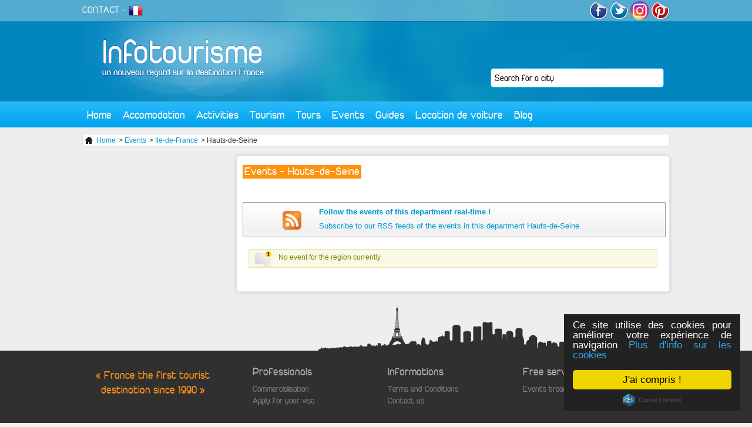

--- FILE ---
content_type: text/html; charset=utf-8
request_url: https://en.infotourisme.net/event/hauts-de-seine
body_size: 4387
content:
<!DOCTYPE html PUBLIC "-//W3C//DTD XHTML 1.0 Transitional//EN" "http://www.w3.org/TR/xhtml1/DTD/xhtml1-transitional.dtd">
<html xmlns='http://www.w3.org/1999/xhtml' xml:lang='en' lang='en'>
  <head>
    <meta http-equiv="Content-Type" content="text/html; charset=utf-8" />
    <meta name="language" content="in" />
<meta name="title" content="Events Hauts-de-Seine 92 | Infotourisme" />
<meta name="description" content="Events Hauts-de-Seine 92" />
    <title>Events Hauts-de-Seine 92 | Infotourisme</title>
    <link rel="alternate" type="application/rss+xml" title="RSS" href="http://feeds.feedburner.com/infotourisme" />
    <link rel="publisher" href="https://www.instagram.com/tourisme_communication/" />
    <meta name="p:domain_verify" content="9f05f770d4bf55182987b8c0d595a073"/>
    <meta property="fb:app_id" content="468511906558714" />
    <script type="text/javascript">
      var _gaq = _gaq || [];
      _gaq.push(['_setAccount', 'UA-1462271-2']);
      _gaq.push(['_trackPageview']);

      (function() {
        var ga = document.createElement('script'); ga.type = 'text/javascript'; ga.async = true;
        ga.src = ('https:' == document.location.protocol ? 'https://ssl' : 'http://www') + '.google-analytics.com/ga.js';
        var s = document.getElementsByTagName('script')[0]; s.parentNode.insertBefore(ga, s);
      })();
    </script>
    
    
        <!-- TradeDoubler site verification 2778834 -->
    <!-- Begin Cookie Consent plugin by Silktide - http://silktide.com/cookieconsent -->
    <script type="text/javascript">
        window.cookieconsent_options = {"message":"Ce site utilise des cookies pour améliorer votre expérience de navigation","dismiss":"J'ai compris !","learnMore":"Plus d'info sur les cookies","link":"http://www.infotourisme.net/avertissement-cookies","theme":"dark-floating"};
    </script>
    <script type="text/javascript" src="//cdnjs.cloudflare.com/ajax/libs/cookieconsent2/1.0.9/cookieconsent.min.js"></script>
    <!-- End Cookie Consent plugin -->

        <script>
    	/**
    	* Fonction de suivi des clics sur des liens sortants dans Analytics
    	* Cette fonction utilise une chaîne d'URL valide comme argument et se sert de cette chaîne d'URL
    	* comme libellé d'événement. Configurer la méthode de transport sur 'beacon' permet d'envoyer le clic
    	* au moyen de 'navigator.sendBeacon' dans les navigateurs compatibles.
    	*/
    	var trackOutboundLink = function(url) {
    	   ga('send', 'event', 'outbound', 'click', url, {
    	     'transport': 'beacon',
    	     'hitCallback': function(){document.location = url;}
    	   });
    	}
    	</script>


  <script type="text/javascript" src="/js/lib/jQuery/jquery-1.4.2.js"></script>
<script type="text/javascript" src="/sfFormExtraPlugin/js/jquery.autocompleter.js"></script>
<script type="text/javascript" src="/js/script/front_menu.js"></script>
<script type="text/javascript" src="/js/lib/jQuery/plugins/treeview/jquery.treeview.js"></script>
<script type="text/javascript" src="/js/script/front_newdesign.js"></script>
<script type="text/javascript" src="/js/script/front_pub.js"></script>
<link rel="stylesheet" type="text/css" media="screen" href="/css/V2/reset.css" />
<link rel="stylesheet" type="text/css" media="screen" href="/css/V2/frontend.css" />
<link rel="stylesheet" type="text/css" media="screen" href="/sfFormExtraPlugin/css/jquery.autocompleter.css" />
<link rel="stylesheet" type="text/css" media="screen" href="/js/lib/jQuery/plugins/treeview/jquery.treeview.css" />
</head>
  <body>
    <div id="content">

      <div id="header">
        <a id='logo' href='/'><img src='/images/frontend/V2/logo.jpg' alt='accueil infotourisme' /></a>
                <div class='floatRight'>

          <a href='http://www.facebook.com/infotourisme' target='_blank'><img src='/images/frontend/V2/facebook.png' alt='facebook infotourisme'/></a>
          <a href='http://twitter.com/infotourism' target='_blank' ><img src='/images/frontend/V2/twitter.png' alt='twitter infotourisme'/></a>
          <a href='https://www.instagram.com/tourisme_communication/' target='_blank'><img src='/images/frontend/V2/insta.png' alt='google+ infotourisme' width="32px" style="border-radius:50%"/></a>
          <a href='https://www.pinterest.com/infotourisme/' target='_blank'><img src='/images/frontend/V2/pinterest.png' alt='pinterest infotourisme'/></a>
        </div>
        <div id='subMenu'>
          <a href='mailto:contact@infotourisme.net'>CONTACT</a> -
                      <a href='https://www.infotourisme.net'><img src='/images/structure/flagFr.png' alt='Tourism in France in French' /></a>
                  </div>
        <form method='post' action='/recherche-redirect' id='leftSearch'>
  <input type="hidden" name="search[ville]" id="search_ville" /><input type="text" name="autocomplete_search[ville]" value="" id="autocomplete_search_ville" /><script type="text/javascript">
  jQuery(document).ready(function() {
    jQuery("#autocomplete_search_ville")
    .autocomplete('/recherche-ajax', jQuery.extend({}, {
      dataType: 'json',
      parse:    function(data) {
        var parsed = [];
        for (key in data) {
          parsed[parsed.length] = { data: [ data[key], key ], value: data[key], result: data[key] };
        }
        return parsed;
      }
    }, {autoSubmit: true}))
    .result(function(event, data) { jQuery("#search_ville").val(data[1]); });
  });
</script></form>

        <ul id="menu">
  <li class='direct'><a href="/">Home</a></li>
  <li><a href="#">Accomodation</a>
    <div id='mHeb'>
    <span class='t2'>Accomodation in France</span><hr/>
      <ul>
        <li><a href='/hotel/france'>Hotels</a></li>
        <li><a href='/holiday-village/france'>Holiday village</a></li>
        <li><a href='/apartement-hotel/france'>Apartment Hotel</a></li>
      </ul>
      <ul>
        <li><a href='/resting-place/france'>Gîtes</a></li>
        <li><a href='/bed-and-breakfast/france'>Bed and Breakfast</a></li>
        <li><a href='/unusual-accommodation/france'>Unusual accomodation</a></li>
      </ul>
      <ul>
        <li><a href='/campsite/france'>Campsite</a></li>
        <li><a href='/furnished-apartment/france'>Furnished apartment</a></li>
        <li><a href='/international-accommodation-centers/france'>International accommodation centers</a></li>
      </ul>
      <div>
        <span class='t3'>THEY TRUST US</span>
         <a href='http://www.anrdoezrs.net/links/7711041/type/http://www.centerparcs.fr' target='_blank'><img src='/images/frontend/une/grp/center parcs.jpg' alt='center parcs'/></a>
         <a href='http://location-montagne.les-balcons.com/?utm_source=infotourisme.net&utm_medium=Banni%C3%A8re%2B%C3%A9t%C3%A9%2B&utm_campaign=INFOTOURISME-BANNIERE-%C3%89T%C3%89' target='_blank'><img src='/images/frontend/une/grp/balcons.jpg' alt='residences et chalets en savoie'/></a>
         <a href='http://www.anrdoezrs.net/links/7711041/type/http://www.pierreetvacances.com' target='_blank'><img src='/images/frontend/une/grp/pierre et vacances.jpg' alt='pierre et vacances'/></a>
         <a href='http://www.ternelia.com/?utm_source=infotourisme&utm_medium=afilliation&utm_campaign=Campagne2013' target='_blank'><img width="120px" height="90px" src='/images/frontend/une/grp/ternelia.jpg' alt='ternelia'/></a>
         <!-- <a href='http://www.ternelia.com/?utm_source=infotourisme&utm_medium=afilliation&utm_campaign=Campagne2013' target='_blank'><img src='/images/frontend/une/grp/ternelia.jpg' class='noMargin' alt='ternelia'/></a> -->
        <a href='http://www.vacances-ulvf.com/' target='_blank'><img src='/images/frontend/une/grp/ulvf.jpg' alt='vacances ulvf'/></a>
        <a href='http://www.vacancesbleues.fr/' target='_blank'><img src='/images/frontend/une/grp/vacancesbleues.jpg' class='noMargin' alt='vacances bleues'/></a>
         <br class='spacer' />
      </div>
    </div>
  </li>
  <!--li class='direct'><a href='/restaurant'>Restaurant</a></li-->
  <li><a href="#">Activities</a>
    <div id='mLoi'>
    <span class='t2'>Leasure in France</span><hr/>
      <a href='/bowling'>
        <img src='/images/frontend/V2/bowling.jpg' alt='bowling'>
        <span class="t4">Bowling</span>
      </a>
      <a href='/casino'>
        <img src='/images/frontend/V2/casino.jpg' alt='casino'>
        <span class="t4">Casino</span>
      </a>
      <a href='/karting'>
        <img src='/images/frontend/V2/karting.jpg' alt='karting'>
        <span class="t4">Karting</span>
      </a>
      <a href='/golf'>
        <img src='/images/frontend/V2/golf.jpg' alt='golf'>
        <span class="t4">Golf</span>
      </a>
      <a href='/restaurant'>
        <img src='/images/frontend/V2/cinema.jpg' alt='cinema'>
        <span class="t4">Restaurant</span>
      </a>
      <a href='/park'>
        <img src='/images/frontend/V2/parc.jpg' alt='parc'>
        <span class="t4">Park</span>
      </a>
      <a href='/outing' class='noMargin'>
        <img src='/images/frontend/V2/sortie.jpg' alt='sortie'>
        <span class="t4">Outing</span>
      </a>
    </div>
  </li>
  <li><a href="#">Tourism</a>
    <div id='mTou'>
    <span class='t2'>Tourism in France</span><hr/>
    <a href='/tourism/lyon' class='vil'>
        <img src='/images/frontend/V2/lyon.jpg' alt='Tourisme Lyon'>
        <span class="t4">Tourism Lyon</span>
      </a>
      <a href='/tourism/paris' class='vil'>
        <img src='/images/frontend/V2/paris.jpg' alt='Tourisme Paris'>
        <span class="t4">Tourism Paris</span>
      </a>
      <a href='/tourism/marseille' class='vil'>
        <img src='/images/frontend/V2/marseille.jpg' alt='Tourisme Marseille'>
        <span class="t4">Tourism Marseille</span>
      </a>
      <a class="more" href="/tourism-france">+</a>
      <br class="spacer"/>
      <span class='t3'>Cultural places</span>
      <a href='/museum' class='cl'>
        <img src='/images/frontend/V2/musee.jpg' alt='Musees de France'>
        <span class="t4">French Museum</span>
      </a>
      <a href='/monument' class='cl'>
        <img src='/images/frontend/V2/monument.jpg' alt='Monuments de France'>
        <span class="t4">French monument</span>
      </a>
      <br class="spacer"/>
      <span class='t3'>Vacation</span>
      <a href='/seaside-resort' class='sej'>
        <img src='/images/frontend/V2/balneaire.jpg' alt='Stations balnéaire françaises'>
        <span class="t4">Seaside resort</span>
      </a>
      <a href='/winter-sports-resort' class='sej'>
        <img src='/images/frontend/V2/hiver.jpg' alt='Stations sport hiver françaises'>
        <span class="t4">Winter sports resort</span>
      </a>
      <a href='/spa' class='sej'>
        <img src='/images/frontend/V2/thermalisme.jpg' alt='Villes thermales françaises'>
        <span class="t4">Spa</span>
      </a>
          </div>
  </li>
  <li class='direct'><a href="/sightseeing-tours">Tours</a></li>
  <li class='direct'><a href="/events">Events</a></li>
  <li><a href="#">Guides</a>
    <div id='mGui' class='align_right'>
      <span class='t2'>Travel guide</span><hr/>
                      <div class='triBox'>
        <a href='/loire-castel-tour'>
          <div class='data'>
            <div class='texte bGreen'>
                            Guide to Castles of the Loire Valley<br/><i>18 essential sites</i>            </div>
          </div>
          <img alt="chateau-d-azay-le-rideau azay-le-rideau" src="https://en.infotourisme.net/timthumb.php?w=280&amp;h=100&amp;q=100&amp;src=/uploads/annonces/azay-le-rideau/4885/48672398.jpg&amp;a=c&amp;zc=1" />          </a>
        </div>
        <div class='triBox'>
        <a href='/loire-castel-tour'>
          <div class='data'>
            <div class='texte bGreen'>
                            Guide to parks and recreation in France            </div>
          </div>
          <img alt="futuroscope chasseneuil-du-poitou" src="https://en.infotourisme.net/timthumb.php?w=280&amp;h=100&amp;q=100&amp;src=/uploads/annonces/chasseneuil-du-poitou/6514/5556594.jpg&amp;a=c&amp;zc=1" />          </a>
        </div>
        <div class='triBox'>
        <a href='/zoo-french'>
          <div class='data'>
            <div class='texte bGreen'>
                            Guide to the best zoos in France            </div>
          </div>
          <img alt="safari-de-peaugres peaugres" src="https://en.infotourisme.net/timthumb.php?w=280&amp;h=100&amp;q=100&amp;src=/uploads/annonces/peaugres/7965/60166296.jpg&amp;a=c&amp;zc=1" />          </a>
        </div>
            </div>
  </li>
  <li><a href="#">Location de voiture</a>
    <div id='mGui' class='align_right'>
      <span class='t2'>Louer votre voiture de tourisme</span><hr/>
      <a href='https://www.avis.com/fr/home'>
        <img src="/images/frontend/V2/avis.jpg" alt="location-voiture-avis"/>
      </a>
      <a href='https://www.budget.fr/'>
        <img src="/images/frontend/V2/budget.jpg" alt="location-voiture-budget"/>
      </a>
    </div>
  </li>
  <!--li class='direct'><a href='/promotion'>Promotions</a></li-->
  <li class='direct last'><a href='http://blog.infotourisme.net'>Blog</a></li>
</ul>
      </div>

      <div class='ariane'>
  <ul>
    <li><a href="/"><img src="/images/frontend/structure/home.png" /> Home</a></li>
          <li> > <a href="/events">Events</a></li> 
          <li> > <a href="/event/ile-de-france">Ile-de-France</a></li> 
          <li> > Hauts-de-Seine</li> 
      </ul>
</div>


<div id='newdesign'>
  <h1>Events - Hauts-de-Seine</h1>
  <br class='spacer' />
  <br class='spacer' />

<a href='http://feeds.feedburner.com/infotourisme-hauts-de-seine'>
  <div class='rss'>
    <strong>Follow the events of this department real-time !</strong>
    Subscribe to our RSS feeds of the events in this department Hauts-de-Seine.
  </div>
</a>

    <div class='notice'>No event for the region currently </div>
  

</div>


              <div id="left">
            &nbsp;




          </div>
      
      <br class='spacer'/>
    </div>

    <div id="footer">
        <div class='content'>
          <img src='/images/frontend/V2/footer.jpg' class='picture' alt='infotourisme ville'/>
          <div class='t4'>« France the first tourist destination since 1990 »</div>
          <div class='float'>
          <div class='t5'>Professionals</div>
            <ul>
            <li><a title="Add your establishment on Infotourisme" href="/ajouter-votre-etablissement">Commercialisation</a></li>
            <li><a href="https://e-visa.co.uk/" title="Visas, ESTA, AVE"> Apply for your visa</a></li>
            </ul>
          </div>
          <div class='float'>
          <div class='t5'>Informations</div>
            <ul>
              <li> <a href="/conditions-legales">Terms and Conditions</a></li>
              <li><a href='mailto:contact@infotourisme.net'>Contact us</a></li>
            </ul>
          </div>
          <div class='float'>
          <div class='t5'>Free services</div>
            <ul>
              <li><a href="/ajouter-une-manifestation">Events broadcasting</a></li>
            </ul>
          </div>
          <br class='spacer'/>
        </div>
    </div>

  </body>
</html>
